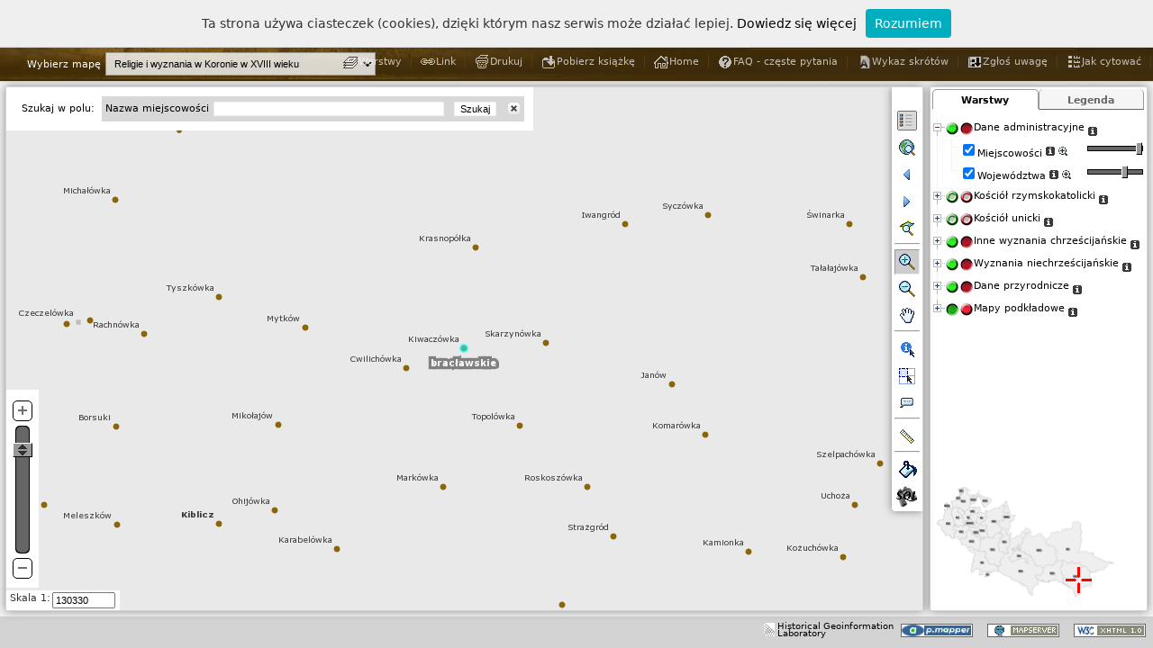

--- FILE ---
content_type: text/html; charset=UTF-8
request_url: https://hgisb.kul.lublin.pl/azm/pmapper-4.2.0/map_default.phtml?resetsession=ALL&config=wyznaniowa&language=pl&zoomLayer=obiekty_wyznaniowa&zoomQuery=gid@0@1471@1@0
body_size: 22843
content:



<!DOCTYPE html PUBLIC "-//W3C//DTD XHTML 1.0 Strict//EN" "http://www.w3.org/TR/xhtml1/DTD/xhtml1-strict.dtd"> 
<html xmlns="http://www.w3.org/1999/xhtml" lang="pl" xml:lang="pl">

<head>
    <meta http-equiv="Content-Script-Type" content="text/javascript" />
    <meta name="description" content="p.mapper - MapServer PHP/MapScript Framework" />
    <meta name="author" content="Armin Burger" />
    <meta name="keywords" content="p.mapper, pmapper, MapServer, PHP, MapScript" />
    
    <title>p.mapper - A MapServer PHP/MapScript Framework</title>
    
   <script type="text/javascript" src="javascript/jquery_merged.js"></script>
 <script type="text/javascript" src="javascript/pm_cjs.js"></script>
 <script type="text/javascript" src="javascript/xt_cjs.js"></script>
 <script type="text/javascript" src="config/wyznaniowa/custom.js"></script>
<script type="text/javascript" src="incphp/js/js_session.php?PHPSESSID=76fghse9qbb731s9tie0c8jjl4"></script>
 <script type="text/javascript" src="config/wyznaniowa/js_config.php?PHPSESSID=76fghse9qbb731s9tie0c8jjl4"></script>
<script type="text/javascript">

 var SID = 'PHPSESSID=76fghse9qbb731s9tie0c8jjl4';
 var PM_XAJAX_LOCATION  = 'incphp/xajax/';
 var PM_INCPHP_LOCATION = 'incphp';
 var PM_PLUGIN_LOCATION = 'plugins';
     
 PM.mapW = 600;
 PM.mapH = 500;
 PM.refW = 199;
 PM.refH = 149; 
 //PM.sid = '76fghse9qbb731s9tie0c8jjl4';
 //PM.sname = 'PHPSESSID';
 PM.gLanguage = 'pl';
 PM.config = 'wyznaniowa';
 PM.tocStyle = 'tree';
 PM.legendStyle = 'swap';
 PM.infoWin = 'dynwin';
 PM.s1 = 6198425;
 PM.s2 = 24999;
 PM.dgeo_x = 1320000;
 PM.dgeo_y = 820000;
 PM.dgeo_c = 1;
 PM.layerAutoRefresh = 1;
 PM.tbThm = 'default';
 
 PM.pluginTocInit = ['PM.Plugin.Transparency2.init()','abtgAfterTocInit()','PM.Plugin.SwitchLayers.init()'];
  
 PM.ini = {"pmapper":{"pmTitle":"p.mapper - A MapServer PHP\/MapScript Framework","version":"4.2","debugLevel":"3","pm_merge_css_plugins_files":"0","pm_merge_css_config_files":"0","plugins":["export","scalebar","transparency2","mapselect","layerselect","queryeditor","addbuttonstogroups","layerinfo","switchlayers"]},"config":{"pm_config_location":"wyznaniowa","pm_javascript_location":"javascript","pm_print_configfile":"common\/print.xml","pm_search_configfile":"inline"},"map":{"tplMapFile":"wyznaniowa\/template.map","layerAutoRefresh":"1","imgFormat":"png","altImgFormat":"jpeg","sliderMax":"max","sliderMin":"24999","mapFile":"pmapper_demo.map","categories":{"category":[{"name":"cat_admin","@attributes":{"name":"cat_admin"},"group":["osady_wyznaniowa","woj_wyznaniowa"]},{"name":"cat_catol","closed":"true","@attributes":{"name":"cat_catol","closed":"true"},"group":["kat","dekanaty_kat","archidiakonaty_kat","diecezje_kat"]},{"name":"cat_uniate","closed":"true","@attributes":{"name":"cat_uniate","closed":"true"},"group":["un","dekanaty_un","archidiakonaty_un","diecezje_un"]},{"name":"cat_orthodox","closed":"true","@attributes":{"name":"cat_orthodox","closed":"true"},"group":"diecezje_praw"},{"name":"cat_christ","closed":"true","@attributes":{"name":"cat_christ","closed":"true"},"group":["praw","orm","lut","kalw","brcz","menn"]},{"name":"cat_nonchrist","closed":"true","@attributes":{"name":"cat_nonchrist","closed":"true"},"group":["zyd","islam","kara"]},{"name":"cat_nature","closed":"true","@attributes":{"name":"cat_nature","closed":"true"},"group":"rzeki_wyznaniowa"},{"name":"cat_base","closed":"true","@attributes":{"name":"cat_base","closed":"true"},"group":["OSM-WMS_wyznaniowa","SRTM_wyznaniowa"]}]},"allGroups":{"group":["osady_wyznaniowa","woj_wyznaniowa","diecezje_kat","archidiakonaty_kat","dekanaty_kat","diecezje_un","archidiakonaty_un","dekanaty_un","kat","un","praw","lut","kalw","brcz","orm","menn","zyd","islam","kara","obiekty_wyznaniowa","rzeki_wyznaniowa","OSM-WMS_wyznaniowa","SRTM_wyznaniowa"]},"defGroups":{"group":["osady_wyznaniowa","woj_wyznaniowa","kat","un","praw","lut","kalw","brcz","orm","menn","zyd","islam","kara","rzeki_wyznaniowa"]}},"query":{"limitResult":"10000","highlightColor":"0 255 255","highlightSelected":"1","autoZoom":["nquery","search"],"zoomAll":["search","nquery"],"infoWin":"dynwin","pointBuffer":"10000","shapeQueryBuffer":"0.02","alignQueryResults":"1"},"ui":{"tocStyle":"tree","legendStyle":"swap","useCategories":"1","catWithCheckbox":"0","scaleLayers":"1","icoW":"18","icoH":"14","legendKeyimageRewrite":"0"},"locale":{"defaultLanguage":"pl","defaultCharset":"UTF-8","map2unicode":"1"},"print":{"printImgFormat":"png","printAltImgFormat":"jpeg","pdfres":"2","pdfversion":"1.5"},"download":{"dpiLevels":["150","200","300"]},"php":{"pearDbClass":"MDB2","defaultTimeZone":"Europe\/Vienna"},"pluginsConfig":{"export":{"formats":["XLS","CSV","PDF"]},"transparency2":{"useOpacity":"on"},"layerselect":{"categories":{"category":[{"name":"cat_admin","@attributes":{"name":"cat_admin"},"group":["osady_wyznaniowa","woj_wyznaniowa"]},{"name":"cat_catol","@attributes":{"name":"cat_catol"},"group":["kat","dekanaty_kat","archidiakonaty_kat","diecezje_kat"]},{"name":"cat_uniate","@attributes":{"name":"cat_uniate"},"group":["un","dekanaty_un","archidiakonaty_un","diecezje_un"]},{"name":"cat_christ","closed":"true","@attributes":{"name":"cat_christ","closed":"true"},"group":["praw","orm","lut","kalw","brcz","menn"]},{"name":"cat_nonchrist","closed":"true","@attributes":{"name":"cat_nonchrist","closed":"true"},"group":["zyd","islam","kara"]},{"name":"cat_base","closed":"true","@attributes":{"name":"cat_base","closed":"true"},"group":["OSM-WMS_wyznaniowa","SRTM_wyznaniowa"]}]}},"queryeditor":{"layersType":"3","queryableLayers":{"queryableLayer":[{"group":"kat","description":"kat"},{"group":"obiekty_wyznaniowa","description":"obiekty"},{"group":"osady_wyznaniowa","description":"osady"}]},"dlgType":"dynwin"},"addbuttonstogroups":{"abtgList":"info|PM.Custom.showGroupInfo|Layer Info|images\/infolink.gif,zoom|PM.Map.zoom2group|Zoom To Layer|images\/zoomtiny.gif"},"layerinfo":{"configfile":"wyznaniowa\/layerinfo.xml"},"switchlayers":{"srcImgOnUp":"plugins\/switchlayers\/layerson3_down.png","srcImgOffUp":"plugins\/switchlayers\/layersoff3_down.png","insertAfter":"0","useAllCatStates":"1","srcImgOnDown":"plugins\/switchlayers\/layerson3_up.png","srcImgOffDown":"plugins\/switchlayers\/layersoff3_up.png","srcImgOnMix":"plugins\/switchlayers\/layerson3_mix.png","srcImgOffMix":"plugins\/switchlayers\/layersoff3_mix.png"}}} ;
 
 PM.mutualDisableList = false;
PM.defGroupList = ['osady_wyznaniowa','woj_wyznaniowa','kat','un','praw','lut','kalw','brcz','orm','menn','zyd','islam','kara','rzeki_wyznaniowa']; 
 $.merge(PM.categoriesClosed, ['cat_catol','cat_uniate','cat_orthodox','cat_christ','cat_nonchrist','cat_nature','cat_base']);

</script>
    
    <link rel="shortcut icon" href="images/favicon.ico" type="image/x-icon" />
    <link rel="stylesheet" href="templates/default.css" type="text/css" />
    <link rel="stylesheet" href="templates/layout.css" type="text/css" />
    <link rel="stylesheet" href="templates/jquery.treeview.css" type="text/css" />
    <link rel="stylesheet" href="templates/toc.css" type="text/css" />
    <link rel="stylesheet" href="templates/query.css" type="text/css" />
    <link rel="stylesheet" href="templates/dialog.css" type="text/css" />
    <link rel="stylesheet" href="templates/jquery.layout.css" type="text/css" />
    <link rel="stylesheet" type="text/css" href="../plugins/flags/flags.css">
    <!--[if lt IE 7]> 
    <link rel="stylesheet" href="templates/ie6.css" type="text/css" />
    <![endif]--> 
    
    <link rel="stylesheet" href="../css/maps.css" type="text/css" /> 
    <link rel="stylesheet" href="../css/main.css" type="text/css" />
    <link rel="stylesheet" href="../css/pmapper.css" type="text/css" />
    
    
  <link rel="stylesheet" href="plugins/export/export.css" type="text/css" />
 <link rel="stylesheet" href="plugins/scalebar/scalebar-medium.css" type="text/css" />
 <link rel="stylesheet" href="plugins/transparency2/transparency2.css" type="text/css" />
 <link rel="stylesheet" href="plugins/queryeditor/queryeditor.css" type="text/css" />
 <link rel="stylesheet" href="plugins/queryeditor/../common/commonforms.css" type="text/css" />
 <link rel="stylesheet" href="plugins/switchlayers/switchlayers.css" type="text/css" />
 
 
    
    <script type="text/javascript">
        $.extend(PM.Layout,
        {
            /**
             * Resize UI containers after root element resize
             */
            resizeContainers: function() {
                //var rootElem = $(window);
                var rootElem = $('#uiLayoutRoot'); 
                var rootH = rootElem.height();
                var rootW = rootElem.width();
                var northH = $('#uiLayoutNorth').outerHeight({margin:true, border:true});
                var southH = $('#uiLayoutSouth').outerHeight({margin:true});
                var mH = rootH - northH - southH;
                
                $('#uiLayoutCenter').css({position:'absolute'})
                        .height(mH)
                        .width(rootW - $('#uiLayoutWest').outerWidth({margin:true}) - $('#uiLayoutEast').outerWidth({margin:true}) - 3)
                        .top(northH)
                        .left($('#uiLayoutWest').outerWidth({margin:true}));
                $('#uiLayoutEast').height(mH).top(northH);
                $('#toc, #toclegend').height(mH - $('#refmap').height() - $('#toc').itop() - 8);
                
                PM.Layout.resizeMapZone();
            }
        });
        
        
	/**
         * Settings for jquery.ui.layout
         * ======= ADAPT TO PAGE LAYOUT =======
         */
	$(document).ready(function () {
            var mrgH = 6;
            var mrgV = 6;
            $('#uiLayoutRoot').css({position:'absolute',  top:50, bottom:0, left:0, right:0});
            $('#uiLayoutWest').css({position:'absolute', width:0, 'margin-right':mrgH});
            $('#uiLayoutEast').css({position:'absolute', right:0, width:240, height:'100%', 'margin-left':mrgH, 'margin-right':mrgH});
            $('#uiLayoutNorth').css({position:'absolute', top:0, height:40, width:'100%', 'margin-bottom':mrgV});
            $('#uiLayoutSouth').css({position:'absolute', bottom:0, height:35, width:'100%', 'margin-top':mrgV+2});
            
            /** Some components to be added to UI */
            $('#uiLayoutCenter').pmToolBar(PM.buttonsDefault);  // ToolBar, REQUIRED
            $('#uiLayoutNorth').pmToolLinks(PM.linksDefault);   // Tool links
            $('#uiLayoutCenter').appendElement('div').addClass('map-top-bar');  // Top bar over map
            
            //==== Enable for Tabs and TOC/legend swap ====
            $('#tocContainer').pmTabs(PM.tocTabs);  // Tabs for TOC/legend swap
            $('#toc, #toclegend').top(35);   // make some space for tabs
            //==== Enable for Tabs and TOC/legend swap ====
            
            PM.Layout.resizeContainers();
            $(window).resize(function(){
                PM.Layout.resizeContainers();
            });
 	});
        
    </script>
    <script language="javascript"> 
 		 		var langjs = "pl";
 		var langjs1= "pl"
	</script>
	
	
    <script type="text/javascript" src="../js/nav2.1.js"></script>
    <script type="text/javascript">
        $(function(){
            $("#mapsNav").navPlugin({
                'itemWidth': 180,
                'itemHeight': 41,
                'navEffect': "slide",
                'speed': 250
            });
        });
        //==== Ukrycie niechcianych warstw ====
//        function hideUnwantedLayers() { 
//         $('#ligrp_kcynia_a_1565, #ligrp_kcynia_a_1578, #ligrp_kcynia_a_1591').hide(); 
//     } 

//     PM.pluginTocInit.push('hideUnwantedLayers()');
        
    </script>
<!-- Google tag (gtag.js) -->
<script async src="https://www.googletagmanager.com/gtag/js?id=G-QMS5GQZ9Y1"></script>
<script>
  window.dataLayer = window.dataLayer || [];
  function gtag(){dataLayer.push(arguments);}
  gtag('js', new Date());

  gtag('config', 'G-QMS5GQZ9Y1');
</script>
</head>
<body>
<script type="text/javascript" src="../js/whcookies.js"></script>

    <!-- ======================= ADAPT START ======================== -->

    <div id="root">
        <div id="generated">
            <div id="bottomMenuHeader">
			<div id="glowna"><a href="http://atlasfontium.pl/">Atlas Fontium</a></div>
                <div id="mapsMenu">	
									
                    <ul id="mapsNav">
                        	
						<li>
							<div id="religijna"><span>Prace w toku</span></div>
                            <ul>
                                <!--<li><a href="#">Woj. Mazowieckie</a></li>-->
								
								<li><a href="?resetsession=ALL&config=korona&language=pl">Korona </br>w II połowie XVI wieku</a></li>
                                
								<!--<li><a href="?resetsession=ALL&config=wschowa&language=pl">Wschowska księga grodzka</br> 1495-1526</a></li>-->
								<li><a href="?resetsession=ALL&config=wyznaniowa&language=pl">Religie i wyznania w Koronie </br> w XVIII wieku</a></li>
								<li><a href="?resetsession=ALL&config=zbory&language=pl">Zbory protestanckie w XVI-XVIII wieku</a></li>
								<li><a href="?resetsession=ALL&config=ksiazki&language=pl">Księgozbiory prepozytury wiślickiej w II połowie XVIII w.</a></li>
                                <!--<li><a href="?resetsession=ALL&config=zbory&language=pl">Zbory XVI-XVIII wiek</a></li>
                                <li><a href="?resetsession=ALL&config=zbory">Woj. Lubelskie</a></li>
                                <li><a href="#">Województwo Pomorskie</a></li>-->
                            </ul>
                        </li>
                        <li>
                            <div id="religijna"><span>Publikacje</span></div>
                            <ul>
                             <li><a href="?resetsession=ALL&config=kaliskie&language=pl" >Rejestry poborowe woj. kaliskiego w XVI w.</a></li>
							<li><a href="?resetsession=ALL&config=poznanskie&language=pl" >Rejestry poborowe woj. poznańskiego w XVI w.</a></li>   
							<li><a href="?resetsession=ALL&config=liw&language=pl" >Materiały do słownika ziemi liwskiej</a></li>
							</ul>
                        </li>
                        <!--<li>
                            <div id="inna"><span>M. Gęstości Zaludnienia</span></div>
                            <ul>
                                <li><a href="?resetsession=ALL&config=zbory">Wiek XIX</a></li>
                                <li><a href="#">Wiek XX</a></li>
                                <li><a href="#">Wiek XXI</a></li>
                            </ul>
                        </li>     -->                   
                    </ul>
                </div>   
                <div id="languageMenu">
                    <ul>
                            <!--<li><a href="index.php?language=de&article=project"><li id="de"><span>DE</span></li></a>-->
                        <li><a href="?resetsession=ALL&config=wyznaniowa&language=en"><li><img class="flag flag-gb" src="../images/blank.gif"></img></li></a>
                        <li><a href="?resetsession=ALL&config=wyznaniowa&language=pl"><li><img class="flag flag-pl" src="../images/blank.gif"></img></li></a>
                    </ul>
                </div>
            </div>
        </div>            
        <div class="ui-layout-root" id="uiLayoutRoot" >
            <div class="ui-layout-north" id="uiLayoutNorth">
                <!--<div class="pm-header"><div><a href="http://www.pmapper.net" 
                    title="p.mapper homepage" onclick="this.target = '_blank';">
                    <img class="pm-logo-img" src="images/logos/logo-black.png" alt="logo" /></a>    
                    </div>
                    <div class="HEADING1"><a href="http://mapserver.gis.umn.edu" id="mshref_1" title="UMN MapServer homepage" onclick="this.target = '_new';">Mapserver</a>&nbsp; 
                            <a href="http://www.dmsolutions.ca" id="dmsol_href" title="DM Solutions homepage" onclick="this.target = '_new';">PHP/MapScript</a>&nbsp; 
                            Framework, v4.2</div>
                </div>
        -->
            </div>
            
            <div class="ui-layout-west" id="uiLayoutWest">
                <div id="legend"></div>
            </div>
            
            <div class="ui-layout-south" id="uiLayoutSouth">
                <div id="showcoords" class="showcoords1"><div id="xcoord"></div><div id="ycoord" ></div></div>                <div class="pm-footer">
                <div style="float:right;">
                    <a href="http://validator.w3.org/check?uri=referer"><img
                        src="images/logos/valid-xhtml10-small-blue.png"
                        alt="XHTML 1.0 Strict"  /></a>
                </div>
                
                <div style="float:right;"><a href="http://mapserver.gis.umn.edu" id="mapserver_href_2" onclick="this.target = '_blank';">
                    <img src="images/logos/mapserver-small.png" title="UMN MapServer homepage" alt="MapServer" /></a>
                </div>
                <div style="float:right;"><a href="http://www.pmapper.net"  title="p.mapper homepage" onclick="this.target = '_blank';">
                    <img src="images/logos/pmapper.png" title="p.mapper" alt="p.mapper" /></a></div>
            </div>
            <div style="float:right;margin-top:7px"><a href="http://hgis.kul.lublin.pl/lab" id="lab" onclick="this.target = '_blank';" style="font-size:10px;vertical-align:top;line-height:8px">
                    <img src="images/logos/lab.png" title="Historical Geoinformation Laboratory" alt="MapServer" /><div style="float:right; margin-left:3px">Historical Geoinformation<br/>Laboratory</div></a>
                </div>
                    </div>
            
            <div class="ui-layout-east" id="uiLayoutEast">
                <!-- Legend/TOC -->
                <div id="tocContainer">
              <form id="layerform" method="get" action="">    
                <div id="toc"       class="TOC" style="height:100%; "></div>
                <div id="toclegend" class="TOC" style="height:100%; display:none;"></div>
              </form>
            </div>
                        
                <!-- Reference Map -->
                <div id="refmap" class="refmap" style="width:199px; height:149px" >
                <img id="refMapImg" src="images/woj.png" width="199"  height="149"  alt="" />
                <div id="refsliderbox" class="sliderbox"></div>
                <div id="refbox" class="refbox"></div>
                <div id="refcross" class="refcross"><img id="refcrossimg" src="images/refcross.gif"  alt="" /> </div>
                <div id="refboxCorner"></div>
            </div>
                    </div>
            
            <div class="ui-layout-center" id="uiLayoutCenter">
                <!-- Map Zone -->
                <div id="map" class="baselayout">
                <!-- MAIN MAP -->
                <div id="mapimgLayer">
                        <img id="mapImg" src="images/pixel.gif"  style="overflow:hidden;" alt="" />
                </div>
                <div id="measureLayer" class="measureLayer"></div>
                <div id="measureLayerTmp" class="measureLayer"></div>
                <div id="zoombox" class="zoombox"></div>
                <div id="helpMessage"></div>
                <!--<div id="scalebar"></div>-->
                <div id="iqueryContainer"></div>
                <div id="loading"><img id="loadingimg" src="images/loading.gif" alt="loading" /></div>
            </div>
                        
                <!-- Slider -->
                <div id="sliderArea" class="sliderAreaOut" >
                <div id="sliderTool">
                    <div class="slider-top"><img id="sl_imgplus" src="images/zoomplus.gif" alt="" title="Przybliż"  onclick="PM.Map.zoompoint(2, '');"/></div>
                    <div id="zslider"></div>
                    <div class="slider-bottom"><img id="sl_imgminus" src="images/zoomminus.gif" alt="" title="Oddal"  onclick="PM.Map.zoompoint(-2, '');"/></div>
                </div>
            </div>
                            
                <!-- Search Container -->
                <div id="searchContainer"><form id="searchForm" action="blank.html" onsubmit="PM.Query.submitSearch()" onkeypress="return PM.Query.disableEnterKey(event)"><table width="100%" class="pm-searchcont pm-toolframe" border="0" cellspacing="0" cellpadding="0" ><tr><td id="searchoptions" class="pm-searchoptions" style="padding:0px 8px" ></td><td id="searchitems" class="pm_search_inline"></td></tr></table></form></div>                
                <!-- Scale -->
                <div id="scaleArea" class="TOOLFRAME">
                <form id="scaleform"  action="javascript:PM.Map.zoom2scale($('#scaleinput').val());javascript:PM.Form.scaleMouseOut(true)">
                    <div id="scaleArea2" class="rowdiv" >
                        <div class="celldiv">Skala 1:  </div>
                        <div class="celldiv">
                            <div> <input type="text" id="scaleinput" name="scale" size="9" value="" onkeyup="PM.Form.scaleMouseOut()" onblur="PM.Form.scaleMouseOut(true)" onclick="PM.Form.initScaleSelect()" /></div>
                            <div id="scaleSuggest" onmouseover="PM.Form.setScaleMO()" onmouseout="setTimeout('PM.Form.scaleMouseOut()', 1000)"></div>
                        </div>
                    </div>
                </form>
            </div>
                    </div>
        </div>
        <!-- ======================= ADAPT END ======================== -->
    </div>
    
    <div style="visibility:hidden"><img id="pmMapRefreshImg" src="images/pixel.gif" alt="" /></div>
    <div style="visibility:hidden"><img src="images/pixel.gif" alt="" /></div>
    <!-- MANDATORY form element for update events; DO NOT REMOVE! -->
        <form id="pm_updateEventForm" action="">
                    <p><input type="hidden" id="pm_mapUpdateEvent" value="" /></p>
                </form>    
    
    <script type="text/javascript">
        // use jQuery for intitialization 
        $(document).ready(function() {
            PM.Init.main();
            PM.Plugin.ScaleBar.init();
PM.Plugin.Mapselect.init();
PM.Plugin.QueryEditor.init();
        });
        
        // Create drawing object for measure function
        jg = new jsGraphics('measureLayer');
        jg.setColor(PM.measureObjects.line.color); 
        jg.setStroke(PM.measureObjects.line.width);
        
        //#fede
        jg_tmp = new jsGraphics('measureLayerTmp');
        
    </script>
    <script type="text/javascript" src="../js/pmapper.js"></script>
    <script type="text/javascript" src="plugins/hide_panel/hide_panel.js"></script>
</body>
</html>


--- FILE ---
content_type: text/css
request_url: https://hgisb.kul.lublin.pl/azm/pmapper-4.2.0/templates/default.css
body_size: 3465
content:
/******************************************************************************
 *
 * Purpose: main styles 
 * Author:  Armin Burger
 *
 ******************************************************************************
 *
 * Copyright (c) 2003-2006 Armin Burger
 *
 * This file is part of p.mapper.
 *
 * p.mapper is free software; you can redistribute it and/or modify
 * it under the terms of the GNU General Public License as published by
 * the Free Software Foundation; either version 2 of the License, or
 * (at your option) any later version. See the COPYING file.
 *
 * p.mapper is distributed in the hope that it will be useful,
 * but WITHOUT ANY WARRANTY; without even the implied warranty of
 * MERCHANTABILITY or FITNESS FOR A PARTICULAR PURPOSE.  See the
 * GNU General Public License for more details.
 *
 * You should have received a copy of the GNU General Public License
 * along with p.mapper; if not, write to the Free Software
 * Foundation, Inc., 51 Franklin St, Fifth Floor, Boston, MA  02110-1301  USA
 *
 ******************************************************************************/

/** 
 * Defaults for HTML elements 
 */
html {
    overflow: hidden;
}

body, th, td, select, input {
    font-size : 11px;
}

body {
    color: #333333;
    background : #ffffff;
    cursor: default;
    overflow: hidden;
    margin: 0px 0px ;
    padding: 0px 0px;
    width: 100%;
    border: none;
     
}
     
th, td {
    text-align: left;
    color: #000000;
	background-color : #FFFFFF;
}


a {
    color: #000000;
    text-decoration: none;
}

a:hover {
    text-decoration: underline;
}

img {
	border: none;
}

select {
	background-color : #FFFFFF;
	width : 100px;
	padding-left: 5px;
	border: 1px solid #F0F0F0;
}

/*------------------------------------------------*/

/** 
 * TOOL FRAME around map and TOC
 */
.pm-toolframe, .infoZone {
    background-color: #FFFFFF;
    color: #000000;
    border: 0px;
}


.pm-toolframe input {
	background-color : #FFFFFF;
	border: 1px solid #F0F0F0;
}

/* Input Button colors on/off */
.pm-toolframe input.button_on {
    background-color : #003366;
    color: #FFFFFF;
    border-color: #FFFFFF;
    border-style: outset;
}

.pm-toolframe input.button_off {
    background-color : #EBEBEB;
}


/** 
 * TOOL buttons in toolbar 
 * Used for mouseDown/Up and mouseOver/Out actions 
 */
.pm-toolbar {
    color: #000000; 
    margin-left:1px;
}

.pm-toolbar-td{
}

.pm-toolbar-td-off{
    padding: 2px;
    text-align:center;
    vertical-align:middle;
    width: 24px;
    height: 24px;
}

.pm-toolbar-td-on{
    padding: 1px 1px 1px 1px;
    width: 24px;
    height: 24px;
    overflow: hidden;
    text-align:center;
    vertical-align:middle;
    background-color: #CCCCCC;    
    border: 1px inset;
}                

.pm-toolbar-td-over{
    padding: 1px 1px 1px 1px;
    width: 24px;
    height: 24px;
    overflow: hidden;
    text-align:center;
    vertical-align:middle;
    border: 1px outset;
}

.pm-toolbar-td img, .pm-toolbar-td-on img, .pm-toolbar-td-over img {
	border: 0px;
	vertical-align:middle;
}

/*** separators ***/
.pm-tsepv {
	height: 1px;
	padding: 1px;
	vertical-align:middle;
	border-top: 2px groove #F0F0F0;
	empty-cells: show;
}
.pm-tseph {
	height: 1px;
	padding: 1px;
	border-left: 2px groove #F0F0F0;
} 
.pm-tsepspace {
	height: 1px;
	padding: 2px;
	border: none;
} 
/* for IE */
.pm-tsepv td, .pm-tsepv img {
    border: 0px;
    height:0px;
}




.TDAL{text-align:left;}
.TDAR{text-align:right;}
.TDAC{text-align:center;}


#searchForm .ac_input {
	width: 250px;
}

--- FILE ---
content_type: text/css
request_url: https://hgisb.kul.lublin.pl/azm/pmapper-4.2.0/templates/layout.css
body_size: 12218
content:
/******************************************************************************
 *
 * Purpose: styles for basic layout elements
 * Author:  Armin Burger
 *
 ******************************************************************************
 *
 * Copyright (c) 2003-2006 Armin Burger
 *
 * This file is part of p.mapper.
 *
 * p.mapper is free software; you can redistribute it and/or modify
 * it under the terms of the GNU General Public License as published by
 * the Free Software Foundation; either version 2 of the License, or
 * (at your option) any later version. See the COPYING file.
 *
 * p.mapper is distributed in the hope that it will be useful,
 * but WITHOUT ANY WARRANTY; without even the implied warranty of
 * MERCHANTABILITY or FITNESS FOR A PARTICULAR PURPOSE.  See the
 * GNU General Public License for more details.
 *
 * You should have received a copy of the GNU General Public License
 * along with p.mapper; if not, write to the Free Software
 * Foundation, Inc., 51 Franklin St, Fifth Floor, Boston, MA  02110-1301  USA
 *
 ******************************************************************************/
 
.baselayout {
    position: absolute; 
    border: none;
}

#map {
    position:absolute; 
    overflow:hidden; 
    z-index:15;
}

#mapimgLayer {
    position: absolute;
    z-index : 0; /* IMPOTANT FOR MEASURE FUNCTION */
	overflow: hidden;
}

#fadeMapimgLayer {
    position: absolute;
    z-index : 10; 
	overflow: hidden;
}

#infoContainer {
	visibility: hidden;
    position: absolute;
	overflow: auto;
    width: auto;
    height: auto;
    z-index : 90;
	padding: 4px;
}

.pm-header {
    height:30px;
    padding:6px 10px 4px 10px;
}

.pm-header, .pm-header a {
    text-align:left;
    font-size:14px;
    font-weight:bold;
    color:#ffffff;
}

.pm-header div{
    display:inline;
    padding-left:10px;
}

.pm-logo-img {
    vertical-align: middle;
}


.pm-footer img, .pm-footer div{
    padding:4px;
}

#loading {
    background: none repeat scroll 0 0 #FFFFFF;
    border-radius: 10px;
    opacity: 0.5;
    padding: 20px;
    position: absolute;
    z-index: 99;
}

#scaleReference {
    position:absolute; 
    bottom:35px; 
    z-index:98;
}

#scalebar {
    padding-bottom:6px;
    position: absolute;
    z-index : 98;
    visibility: hidden;
    left:0px;
    bottom:0px;
    width:220px;
    height:30px;
    background:#eeeeee;
    layer-background-color:#eeeeee;
    filter: alpha(opacity=85); 
    -moz-opacity:0.85;
    opacity:0.85;
}

.pm-selectbox {   
    position: absolute;
    right: 34px;
    top: 0px;
	overflow: hidden;
    width:auto;
    height:22px;
    background-color: #FFFFFF;
    border: 0px;
    z-index : 95;
    padding: 4px 4px 3px 4px;
    text-align: right;
    display:inline;
}
.pm-selectbox select {
    margin-left:4px;
}


/* STYLE FOR MEASURE ELEMENTS */
#measureLayer {
    position:absolute;
    top: 0px;
    left : 0px;
    visibility: visible;
    z-index:94;
}

#measureLayerTmp {
    z-index:94;
}

.pm-measure-form {
    position: absolute;
    right: 34px;
    bottom: 0px;
	overflow: hidden;
    width:auto;
    height:27px;
    background-color:#e9e9e9;
    border: 1px solid #cccccc;
    z-index : 95;
    padding: 4px 4px 3px 4px;
    text-align: right;
    display:inline;
}


/*** help messages ***/
#helpMessage {
	position:absolute; 
    right:35px; 
    top:31px;
    min-width: 200px;
    height: auto;
    display:none;
    z-index : 92;
    background:#D1D1D1;
    color: #000080;
	layer-background-color:#D1D1D1;
	filter: alpha(opacity=80); 
	-moz-opacity:0.8;
    opacity:0.8;
    border:none;
	padding: 4px;
}

.map-top-bar {
    position:absolute;
    top:0px; 
    left:0px;
    height:30px;
    width:100%; 
    z-index: 80;   
	    
}


.zoombox {
    position: relative;
    visibility: visible;
    width: 1px;
    height: 1px;
    border-color : #FF0000;
    border-width : 1px;
	border-style : solid;
    z-index:90;
    background:#eeeeee;
    layer-background-color:#eeeeee;
    filter: alpha(opacity=40); 
    -moz-opacity:0.4;
    opacity:0.4;
}

/* STYLE FOR ZOOMBOX FOR OPERA AND KONQUEROR */
.zoombox-nontransp {
    position: absolute;
    visibility: hidden;
    overflow: hidden;
    left : 0;
    top : 0;
    border-color: #FF0000;
    border-width: 1px;
    border-style: solid;
} 


#toolBar {
  border-bottom-left-radius: 4px;
  -webkit-box-shadow: 0px 0px 10px 0px rgba(50, 50, 50, 0.56);
  -moz-box-shadow:    0px 0px 10px 0px rgba(50, 50, 50, 0.56);
  box-shadow:         0px 0px 10px 0px rgba(50, 50, 50, 0.56);
  height: 100%;
  overflow: hidden;
  position: absolute;
  right: 0;
  top: 0;
  width: 34px;
  z-index: 90;
}

#toolMenu {
    position:absolute; 
    top:3px; 
    right:40px; 
    overflow:visible; 
    width:90px; 
    z-index: 100;   
	background-color:#e2e2e2;
    layer-background-color:#e2e2e2;
    filter: alpha(opacity=80); 
	-moz-opacity:0.8;  
    opacity:0.8;
}


#searchContainer {
    position:absolute; 
    top:0px; 
    left:4px; 
    width:auto;
    z-index: 97;
    padding:4px;
}

#searchContainer div {
    display:inline;
}



/* STYLE FOR REFERENCE MAP */
.refmap {
    position:absolute; 
    left:5px; 
    bottom:2px;
    z-index:99;
}

.ref {
    position: absolute;
}


/* STYLE FOR REFERENCE MAP BOX */
.refbox {
  border-color: #48485A;
  border-style: solid;
  border-width: 1px;
  cursor: move;
  overflow: hidden;
  position: absolute;
  visibility: visible;
}


/* STYLE FOR REFERENCE MAP CROSS */
#refcross, .refcrossimg  {
    visibility: hidden;
    position: absolute;
    z-index:90;
}


/* STYLE FOR REFERENCE MAP BOX */
.sliderbox {
    visibility: hidden;
    overflow: hidden;
    position: absolute;
    border-color : #48485A;
    border-width : 1px;
    border-style : solid;
    background:#eeeeee;
    layer-background-color:#eeeeee;
    filter: alpha(opacity=60); 
    -moz-opacity:0.6;
    opacity:0.6;
}



/* Coordinates Display */
#showcoords {
    visibility: visible;
	float: left;
    width: auto;
    height: 18px;
	margin: 6px 10px;
}
#xcoord {
	float:left;
	padding: 2px 8px;
}
#ycoord {
	float:left;
	padding: 2px 8px;
}


#selform table{
	height: 20px;
}



/*** Styles for SCALE selection ***/
#scaleArea {
	position:absolute; 
	z-index:99; 
	overflow: visible;
	left: 0px; 
	bottom: 0px;
	width: auto; 
	padding: 1px 4px 1px 3px;
	border: 0px;
	background-color:#FFFFFF;
    /*layer-background-color:#e2e2e2;
	-moz-opacity:0.8; 
    opacity:0.8;*/
}
#scaleArea2 {
    white-space: nowrap;
	background-color: #FFFFFF;
}
#scaleSuggest {
	position: top; 
	/*background-color: #EBEBEB; */
	background-color: #FFFFFF;
	text-align: right; 
	border: 1px solid #003366;
	height: auto;
	width: 72px;
	overflow: visible;
	z-index : 99;
    display:none;
}
.scale-link {
	background-color: #EBEBEB;
	padding: 1px 4px 1px 4px;
	cursor: pointer;
	z-index : 99;
}
.scale-link-over {
	color: #FFFFFF;
	background-color: #003366;
	padding: 1px 4px 1px 4px;
	cursor: pointer;
	z-index : 99;
}
	


/*** Table style formatting of DIV's***/
.celldiv {
	float:left;/*fix for  buggy browsers*/
	display: table-cell;
	padding: 1px;
	
}
.rowdiv {
	display: table-row;
	width:auto;
}


/*** Slider ***/
#sliderArea {
	position:absolute; 
	z-index:90; 
	/*left:4px;*/
    left: 0px;
	bottom:25px;
	width:36px; 
	height:220px; 
	margin-top:5px; 
	/*border: 1px solid #999999;*/
	border:0px;
	background-color:#FFFFFF; 
	layer-background-color:#e2e2e2;
	-moz-border-radius: 0px;
    border-radius: 0px;
}
#zslider {
    display:table-row;
    margin: 5px 3px;
}

#zslider > div, #zslider > div > div {
    border-radius: 5px;
}

#sliderTool {
    position:absolute; 
    left:7px; 
    top:12px; 
    display:table;
}

#sliderTool div{
    display:block;
}

.slider-area-over {
	filter: alpha(opacity=95); 
	-moz-opacity:0.95;
    opacity:0.95;
}
.slider-area-out {
	filter: alpha(opacity=50); 
	-moz-opacity:0.5;
    opacity:0.5;
}
.slider-top {
  border: 1px solid #000000;
  border-radius: 5px;
  cursor: pointer;
  height: 15px;
  padding: 3px;
  width: 14px;
}
.slider-bottom {
  border: 1px solid #000000;
  border-radius: 5px;
  cursor: pointer;
  height: 15px;
  padding: 3px;
  width: 14px;
}


/**
 * for DHTML menu
 * based on a script by Jonathan Sharp
 */
.pm-menu, .pm-menu-button, a.pm-menu-button {
	font-size: 11px;
	text-decoration: none;
	text-align: left;
    padding: 0px;
	cursor: pointer;
    z-index: 99;
}
a.pm-menu-button {
    display: block;
    width: auto;
    padding: 4px;   
    color: #000000;
    border: 1px solid #003366;
}
a.pm-menu-button:hover {
    display: block;
    width: auto;
    padding: 4px;
    color: #ffffff;
    background-color: #003366;
    border: 1px outset #f0f0f0;
}
.pm-menu-button img{
    padding: 0px 8px 0px 8px;
}
.pm-menu {
	display: none;
	position: absolute;
	width: 90px;
	list-style-type: none;
	margin: 0px;
	color: #000000;
    background-color: #f0f0f0;
    border: 1px solid #003366;
    z-index : 99;
}
.pm-menu li {
	border-top: 1px solid #999999;
	padding: 5px 2px 5px 4px;
}
.pm-menu-active {
	display: block;
}
.pm-menu .pm-menu-hover {
	color: #FFFFFF;
    background-color: #003366;
}

.pm-button {
	display:inline;
	text-decoration: none;
	text-align: left;
	cursor: pointer;
    width: auto;
    padding: 2px 6px;   
    color: #000000;
    background-color: #ebebeb;
    border: 1px solid #003366;
    z-index : 99;
}

a.pm-button:hover {
    text-decoration: none;
    width: auto;
    padding: 2px 6px;
    color: #ffffff;
    background-color: #003366;
    border: 1px outset #f0f0f0;
}

/* Tool links */
#toolLinkContainer {
    position:absolute; 
    top: 6px;
    right: 2px;
    z-index : 95;
    
}

#toolLinkContainer ul {
    list-style-image:none;
    list-style-position:outside;
    list-style-type:none;
    margin:0;
    padding:0 0px;
    text-decoration:none;
}

.pm-tool-links li {
  display: inline;
  opacity: 0.7;
  padding-left: 10px;
  padding-right: 10px;
  white-space: nowrap;
  border-right: solid 1px #5f4310;
}

.pm-tool-links li:hover {
    opacity: 1;
}

.pm-tool-links li img{
    position:relative;
    top:5px;
    padding-right:1px;
}

.pm-tool-links a {
    color: #000000;
}

.pm-tool-links a span {
    text-decoration:none;
}

.ui-layout-north {
    color:#ffffff;	
}

.ui-layout-north select {
    padding: 5px;
}

.ui-layout-east {
    border: 1px solid #D3D3D3;
    background-color:#e9e9e9;
    -webkit-box-shadow: 0px 0px 10px 0px rgba(50, 50, 50, 0.56);
    -moz-box-shadow:    0px 0px 10px 0px rgba(50, 50, 50, 0.56);
    box-shadow:         0px 0px 10px 0px rgba(50, 50, 50, 0.56);
}
.ui-layout-center {
    border: 1px solid #D3D3D3;
    -webkit-box-shadow: 0px 0px 10px 0px rgba(50, 50, 50, 0.56);
    -moz-box-shadow:    0px 0px 10px 0px rgba(50, 50, 50, 0.56);
    box-shadow:         0px 0px 10px 0px rgba(50, 50, 50, 0.56);
}

.pm-tool-links a {
    color:#ffffff;
}


.pm-map-link {
    position: absolute;
    right: 35px;
    top: 31px;
	overflow: hidden;
    width:380px;
    height:auto;
    background-color:#e9e9e9;
    border: 1px solid #cccccc;
    z-index : 95;
    padding: 8px;
}

.pm-map-link input {
    width:360px;
    padding: 1px;
    margin-bottom:5px;
}

.pm-map-link img {
    position: absolute;
    top:3px;
    right:4px;
}

.pm-map-link a, .pm-map-link a:hover{
    color:#000080;
    text-decoration:underline;
}

#toolLinkTitle {
   
    margin-top: 6px;
    margin-right:200px;
    z-index : 95;
    text-align:center;
    font-size:14px;
    font-weight:bold;
 
    
}

#toolLinkTitle ul {
    list-style-image:none;
    list-style-position:outside;
    list-style-type:none;
    margin:0;
    padding:0 0px;
    text-decoration:none;
}    



#toolLinkProject {
    position:absolute; 
    top: 6px;
    left: 2px;
    z-index : 95;
}

#toolLinkProject ul {
    list-style-image:none;
    list-style-position:outside;
    list-style-type:none;
    margin:0;
    padding:0 0px;
    text-decoration:underline;
}

#toolLinkLab {
   
    margin-top: -5px;
    margin-right:200px;
    z-index : 95;
    text-align:center;
    font-size:11px;
       
    
}

#toolLinkLab ul img {
    list-style-image:none;
    list-style-position:outside;
    list-style-type:none;
    margin:0;
    padding:0 0px;    
    text-decoration:none;
    padding-right:10px;    
} 




--- FILE ---
content_type: text/css
request_url: https://hgisb.kul.lublin.pl/azm/pmapper-4.2.0/plugins/scalebar/scalebar-medium.css
body_size: 581
content:
.sbWrapper {
    position: absolute;
    margin: 25px 50% 0 50%;
    font-family: Verdana, sans-serif;
}

.sbBar {
    top: -4px;
    border: 1px solid #999999;
    background-color: #999999;
    height: 4px;
}

.sbBarAlt {
    top: -4px;
    border: 1px solid #999999;
    background-color: #ffffff;
    height: 4px;
}

.sbMarkerMajor {
    width: 0px;
}

.sbMarkerMinor {
    width: 0px;
}

.sbNumbersBox {
    top: -18px;
    font-size: 11px;
    color: #000000;
}

.sbLabelBox {
    top: -18px;
    left: 0px;
    font-size: 11px;
    color: #000000;
    text-transform:lowercase;
}

.sbLabelBoxSingleLine {
    top: -0.7em;
    font-size: 0.7em;
    color: #333333;
}


--- FILE ---
content_type: application/javascript; charset=utf-8
request_url: https://hgisb.kul.lublin.pl/azm/pmapper-4.2.0/javascript/xt_cjs.js
body_size: 31291
content:


/*******************************************************************
 sorttable.js
 
 http://www.kryogenix.org/code/browser/sorttable/
 
 Code downloaded from the Browser Experiments section of 
 kryogenix.org is licenced under the so-called MIT licence. 
 The licence is below.

 Copyright (c) 1997-date Stuart Langridge

 Permission is hereby granted, free of charge, to any person 
 obtaining a copy of this software and associated documentation 
 files (the "Software"), to deal in the Software without 
 restriction, including without limitation the rights to use, 
 copy, modify, merge, publish, distribute, sublicense, and/or 
 sell copies of the Software, and to permit persons to whom the 
 Software is furnished to do so, subject to the following conditions:

 THE SOFTWARE IS PROVIDED "AS IS", WITHOUT WARRANTY OF ANY KIND, 
 EXPRESS OR IMPLIED, INCLUDING BUT NOT LIMITED TO THE WARRANTIES 
 OF MERCHANTABILITY, FITNESS FOR A PARTICULAR PURPOSE AND 
 NONINFRINGEMENT. IN NO EVENT SHALL THE AUTHORS OR COPYRIGHT 
 HOLDERS BE LIABLE FOR ANY CLAIM, DAMAGES OR OTHER LIABILITY, 
 WHETHER IN AN ACTION OF CONTRACT, TORT OR OTHERWISE, ARISING FROM, 
 OUT OF OR IN CONNECTION WITH THE SOFTWARE OR THE USE OR OTHER  
 DEALINGS IN THE SOFTWARE.

********************************************************************/


/* This notice must be untouched at all times.

wz_jsgraphics.js    v. 2.3
The latest version is available at
http://www.walterzorn.com
or http://www.devira.com
or http://www.walterzorn.de

Copyright (c) 2002-2004 Walter Zorn. All rights reserved.
Created 3. 11. 2002 by Walter Zorn (Web: http://www.walterzorn.com )
Last modified: 29. 9. 2004

Performance optimizations for Internet Explorer
by Thomas Frank and John Holdsworth.
fillPolygon method implemented by Matthieu Haller.

High Performance JavaScript Graphics Library.
Provides methods
- to draw lines, rectangles, ellipses, polygons
  with specifiable line thickness,
- to fill rectangles and ellipses
- to draw text.
NOTE: Operations, functions and branching have rather been optimized
to efficiency and speed than to shortness of source code.

LICENSE: LGPL

This library is free software; you can redistribute it and/or
modify it under the terms of the GNU Lesser General Public
License (LGPL) as published by the Free Software Foundation; either
version 2.1 of the License, or (at your option) any later version.

This library is distributed in the hope that it will be useful,
but WITHOUT ANY WARRANTY; without even the implied warranty of
MERCHANTABILITY or FITNESS FOR A PARTICULAR PURPOSE.  See the GNU
Lesser General Public License for more details.

You should have received a copy of the GNU Lesser General Public
License along with this library; if not, write to the Free Software
Foundation, Inc., 59 Temple Place, Suite 330, Boston, MA  02111-1307  USA,
or see http://www.gnu.org/copyleft/lesser.html 
*/


/************************************************************
                    Slider control creator
              By Mark Wilton-Jones 12-13/10/2002
Version 1.1 updated 22/10/2003 to provide hand cursor option
*************************************************************

Please see http://www.howtocreate.co.uk/jslibs/ for details and a demo of this script
Please see http://www.howtocreate.co.uk/jslibs/termsOfUse.html for terms of use
*/

 Array.prototype.indexOf=function(n){for(var i=0;i<this.length;i++){if(this[i]===n){return i;}};return-1;};Array.prototype.lastIndexOf=function(n){var i=this.length;while(i--){if(this[i]===n){return i;}};return-1;};Array.prototype.forEach=function(f){var i=this.length,j,l=this.length;for(i=0;i<l;i++){if((j=this[i])){f(j);}}};Array.prototype.insert=function(i,v){if(i>=0){var a=this.slice(),b=a.splice(i);a[i]=value;return a.concat(b);}};Array.prototype.remove=function(v){if(this.indexOf(v)>-1){return this.splice(this.indexOf(v),1);}};Array.prototype.unique=function(){var a=[],i;this.sort();for(i=0;i<this.length;i++){if(this[i]!==this[i+1]){a[a.length]=this[i];}};return a;};Array.prototype.addunique=function(v){if(this.indexOf(v)<0){this[this.length]=v;};return this.length;};Array.prototype.pushunique=function(){for(var i=0,j=0,b=this.length,a=arguments;i<a.length;i++,j++){if(this.indexOf(a[i])<0){this[b+j]=a[i];}else{j--}};return this.length;};if(typeof Array.prototype.concat==='undefined'){Array.prototype.concat=function(a){for(var i=0,b=this.copy();i<a.length;i++){b[b.length]=a[i];};return b;};};if(typeof Array.prototype.copy==='undefined'){Array.prototype.copy=function(a){var a=[],i=this.length;while(i--){a[i]=(typeof this[i].copy!=='undefined')?this[i].copy():this[i];};return a;};};if(typeof Array.prototype.pop==='undefined'){Array.prototype.pop=function(){var b=this[this.length-1];this.length--;return b;};};if(typeof Array.prototype.push==='undefined'){Array.prototype.push=function(){for(var i=0,b=this.length,a=arguments;i<a.length;i++){this[b+i]=a[i];};return this.length;};};if(typeof Array.prototype.shift==='undefined'){Array.prototype.shift=function(){for(var i=0,b=this[0];i<this.length-1;i++){this[i]=this[i+1];};this.length--;return b;};};if(typeof Array.prototype.slice==='undefined'){Array.prototype.slice=function(a,c){var i=0,b,d=[];if(!c){c=this.length;};if(c<0){c=this.length+c;};if(a<0){a=this.length-a;};if(c<a){b=a;a=c;c=b;};for(i;i<c-a;i++){d[i]=this[a+i];};return d;};};if(typeof Array.prototype.splice==='undefined'){Array.prototype.splice=function(a,c){var i=0,e=arguments,d=this.copy(),f=a;if(!c){c=this.length-a;};for(i;i<e.length-2;i++){this[a+i]=e[i+2];};for(a;a<this.length-c;a++){this[a+e.length-2]=d[a-c];};this.length-=c-e.length+2;return d.slice(f,f+c);};};if(typeof Array.prototype.unshift==='undefined'){Array.prototype.unshift=function(a){this.reverse();var b=this.push(a);this.reverse();return b;};}
 var SORT_COLUMN_INDEX;function sortables_init(){if(!document.getElementsByTagName)return;var tbls=document.getElementsByTagName("table");for(ti=0;ti<tbls.length;ti++){thisTbl=tbls[ti];if(thisTbl.className=="sortable"){ts_makeSortable(thisTbl);}}};function ts_makeSortable(table){if(table.rows&&table.rows.length>0){var firstRow=table.rows[0];};if(!firstRow)return;for(var i=0;i<firstRow.cells.length;i++){var cell=firstRow.cells[i];var txt=ts_getInnerText(cell);var headerHtml='<a href="#" class="sortheader" onclick="ts_resortTable(this);return false;">'+txt+'<span class="sortarrow">&nbsp;&nbsp;&nbsp;</span></a>';cell.innerHTML=headerHtml;}};function ts_getInnerText(el){if(typeof el=="string")return el;if(typeof el=="undefined"){return el};if(el.innerText)return el.innerText;var str="";var cs=el.childNodes;var l=cs.length;for(var i=0;i<l;i++){switch(cs[i].nodeType){case 1: str+=ts_getInnerText(cs[i]);break;case 3: str+=cs[i].nodeValue;break;}};return str;};function ts_alignTables(){var tableList=document.getElementsByTagName("table");for(var t=0;t<tableList.length;t++){if(tableList[t].className=='sortable'){ts_alignCols(tableList[t]);}}};function ts_alignCols(table){if(!table.rows[1])return false;var colList=table.rows[1].cells;for(var cl=0;cl<colList.length;cl++){var itm=ts_getInnerText(table.rows[1].cells[cl]);align="left";if(table.rows[1].cells[cl].className=='zoomlink')align="center";if(itm.match(/^\d\d[\/-]\d\d[\/-]\d\d\d\d$/))align="right";if(itm.match(/^\d\d[\/-]\d\d[\/-]\d\d$/))align="right";if(itm.match(/^[�$�]/))align="right";if(itm.match(/^[\d\.]+$/))align="right";for(var r=0;r<table.rows.length;r++){if(table.rows[r].cells[cl]){table.rows[r].cells[cl].style.textAlign=align;}}}};function ts_resortTable(lnk){var span;for(var ci=0;ci<lnk.childNodes.length;ci++){if(lnk.childNodes[ci].tagName&&lnk.childNodes[ci].tagName.toLowerCase()=='span')span=lnk.childNodes[ci];};var spantext=ts_getInnerText(span);var td=lnk.parentNode;var column=td.cellIndex;var table=getParent(td,'TABLE');if(table.rows.length<=1)return;var itm=ts_getInnerText(table.rows[1].cells[column]);sortfn=ts_sort_caseinsensitive;if(itm.match(/^\d\d[\/-]\d\d[\/-]\d\d\d\d$/))sortfn=ts_sort_date;if(itm.match(/^\d\d[\/-]\d\d[\/-]\d\d$/))sortfn=ts_sort_date;if(itm.match(/^[�$]/))sortfn=ts_sort_currency;if(itm.match(/^[\d\.]+$/))sortfn=ts_sort_numeric;SORT_COLUMN_INDEX=column;var firstRow=new Array();var newRows=new Array();for(i=0;i<table.rows[0].length;i++){firstRow[i]=table.rows[0][i];};for(j=1;j<table.rows.length;j++){newRows[j-1]=table.rows[j];};newRows.sort(sortfn);if(span.getAttribute("sortdir")=='down'){ARROW='&nbsp;&nbsp;<img src="images/upsimple.png">';newRows.reverse();span.setAttribute('sortdir','up');}else{ARROW='&nbsp;&nbsp;<img src="images/downsimple.png">';span.setAttribute('sortdir','down');};for(i=0;i<newRows.length;i++){if(!newRows[i].className||(newRows[i].className&&(newRows[i].className.indexOf('sortbottom')==-1)))table.tBodies[0].appendChild(newRows[i]);};for(i=0;i<newRows.length;i++){if(newRows[i].className&&(newRows[i].className.indexOf('sortbottom')!=-1))table.tBodies[0].appendChild(newRows[i]);};var allspans=document.getElementsByTagName("span");for(var ci=0;ci<allspans.length;ci++){if(allspans[ci].className=='sortarrow'){if(getParent(allspans[ci],"table")==getParent(lnk,"table")){allspans[ci].innerHTML='&nbsp;&nbsp;&nbsp;';}}};span.innerHTML=ARROW;};function getParent(el,pTagName){if(el==null)return null;else if(el.nodeType==1&&el.tagName.toLowerCase()==pTagName.toLowerCase())return el;else return getParent(el.parentNode,pTagName);};function ts_sort_date(a,b){aa=ts_getInnerText(a.cells[SORT_COLUMN_INDEX]);bb=ts_getInnerText(b.cells[SORT_COLUMN_INDEX]);if(aa.length==10){dt1=aa.substr(6,4)+aa.substr(3,2)+aa.substr(0,2);}else{yr=aa.substr(6,2);if(parseInt(yr)<50){yr='20'+yr;}else{yr='19'+yr;};dt1=yr+aa.substr(3,2)+aa.substr(0,2);};if(bb.length==10){dt2=bb.substr(6,4)+bb.substr(3,2)+bb.substr(0,2);}else{yr=bb.substr(6,2);if(parseInt(yr)<50){yr='20'+yr;}else{yr='19'+yr;};dt2=yr+bb.substr(3,2)+bb.substr(0,2);};if(dt1==dt2)return 0;if(dt1<dt2)return-1;return 1;};function ts_sort_currency(a,b){aa=ts_getInnerText(a.cells[SORT_COLUMN_INDEX]).replace(/[^0-9.]/g,'');bb=ts_getInnerText(b.cells[SORT_COLUMN_INDEX]).replace(/[^0-9.]/g,'');return parseFloat(aa)-parseFloat(bb);};function ts_sort_numeric(a,b){aa=parseFloat(ts_getInnerText(a.cells[SORT_COLUMN_INDEX]));if(isNaN(aa))aa=0;bb=parseFloat(ts_getInnerText(b.cells[SORT_COLUMN_INDEX]));if(isNaN(bb))bb=0;return aa-bb;};function ts_sort_caseinsensitive(a,b){aa=ts_getInnerText(a.cells[SORT_COLUMN_INDEX]).toLowerCase();bb=ts_getInnerText(b.cells[SORT_COLUMN_INDEX]).toLowerCase();if(aa==bb)return 0;if(aa<bb)return-1;return 1;};function ts_sort_default(a,b){aa=ts_getInnerText(a.cells[SORT_COLUMN_INDEX]);bb=ts_getInnerText(b.cells[SORT_COLUMN_INDEX]);if(aa==bb)return 0;if(aa<bb)return-1;return 1;};function addEvent(elm,evType,fn,useCapture){if(elm.addEventListener){elm.addEventListener(evType,fn,useCapture);return true;}else if(elm.attachEvent){var r=elm.attachEvent("on"+evType,fn);return r;}else{alert("Handler could not be removed");}}
 var jg_ok,jg_ie,jg_fast,jg_dom,jg_moz;function _chkDHTM(wnd,x,i){x=wnd.document.body||null;jg_ie=x&&typeof x.insertAdjacentHTML !="undefined"&&wnd.document.createElement;jg_dom=(x&&!jg_ie&&typeof x.appendChild !="undefined"&&typeof wnd.document.createRange !="undefined"&&typeof(i=wnd.document.createRange()).setStartBefore !="undefined"&&typeof i.createContextualFragment !="undefined");jg_fast=jg_ie&&wnd.document.all&&!wnd.opera;jg_moz=jg_dom&&typeof x.style.MozOpacity !="undefined";jg_ok=!!(jg_ie||jg_dom);};function _pntCnvDom(){var x=this.wnd.document.createRange();x.setStartBefore(this.cnv);x=x.createContextualFragment(jg_fast?this._htmRpc(): this.htm);if(this.cnv)this.cnv.appendChild(x);this.htm="";};function _pntCnvIe(){if(this.cnv)this.cnv.insertAdjacentHTML("BeforeEnd",jg_fast?this._htmRpc(): this.htm);this.htm="";};function _pntDoc(){this.wnd.document.write(jg_fast?this._htmRpc(): this.htm);this.htm='';};function _pntN(){;};function _mkDiv(x,y,w,h){this.htm+='<div style="position:absolute;'+'left:'+x+'px;'+'top:'+y+'px;'+'width:'+w+'px;'+'height:'+h+'px;'+'clip:rect(0,'+w+'px,'+h+'px,0);'+'background-color:'+this.color+(!jg_moz?';overflow:hidden' : '')+';"><\/div>';};function _mkDivIe(x,y,w,h){this.htm+='%%'+this.color+';'+x+';'+y+';'+w+';'+h+';';};function _mkDivPrt(x,y,w,h){this.htm+='<div style="position:absolute;'+'border-left:'+w+'px solid '+this.color+';'+'left:'+x+'px;'+'top:'+y+'px;'+'width:0px;'+'height:'+h+'px;'+'clip:rect(0,'+w+'px,'+h+'px,0);'+'background-color:'+this.color+(!jg_moz?';overflow:hidden' : '')+';"><\/div>';};var _regex=/%%([^;]+);([^;]+);([^;]+);([^;]+);([^;]+);/g;function _htmRpc(){return this.htm.replace(_regex,'<div style="overflow:hidden;position:absolute;background-color:'+'$1;left:$2px;top:$3px;width:$4px;height:$5px"></div>\n');};function _htmPrtRpc(){return this.htm.replace(_regex,'<div style="overflow:hidden;position:absolute;background-color:'+'$1;left:$2px;top:$3px;width:$4px;height:$5px;border-left:$4px solid $1"></div>\n');};function _mkLin(x1,y1,x2,y2){if(x1>x2){var _x2=x2;var _y2=y2;x2=x1;y2=y1;x1=_x2;y1=_y2;};var dx=x2-x1,dy=Math.abs(y2-y1),x=x1,y=y1,yIncr=(y1>y2)?-1 : 1;if(dx>=dy){var pr=dy<<1,pru=pr-(dx<<1),p=pr-dx,ox=x;while(dx>0){--dx;++x;if(p>0){this._mkDiv(ox,y,x-ox,1);y+=yIncr;p+=pru;ox=x;}else p+=pr;};this._mkDiv(ox,y,x2-ox+1,1);}else{var pr=dx<<1,pru=pr-(dy<<1),p=pr-dy,oy=y;if(y2<=y1){while(dy>0){--dy;if(p>0){this._mkDiv(x++,y,1,oy-y+1);y+=yIncr;p+=pru;oy=y;}else{y+=yIncr;p+=pr;}};this._mkDiv(x2,y2,1,oy-y2+1);}else{while(dy>0){--dy;y+=yIncr;if(p>0){this._mkDiv(x++,oy,1,y-oy);p+=pru;oy=y;}else p+=pr;};this._mkDiv(x2,oy,1,y2-oy+1);}}};function _mkLin2D(x1,y1,x2,y2){if(x1>x2){var _x2=x2;var _y2=y2;x2=x1;y2=y1;x1=_x2;y1=_y2;};var dx=x2-x1,dy=Math.abs(y2-y1),x=x1,y=y1,yIncr=(y1>y2)?-1 : 1;var s=this.stroke;if(dx>=dy){if(dx>0&&s-3>0){var _s=(s*dx*Math.sqrt(1+dy*dy/(dx*dx))-dx-(s>>1)*dy)/dx;_s=(!(s-4)?Math.ceil(_s): Math.round(_s))+1;}else var _s=s;var ad=Math.ceil(s/2);var pr=dy<<1,pru=pr-(dx<<1),p=pr-dx,ox=x;while(dx>0){--dx;++x;if(p>0){this._mkDiv(ox,y,x-ox+ad,_s);y+=yIncr;p+=pru;ox=x;}else p+=pr;};this._mkDiv(ox,y,x2-ox+ad+1,_s);}else{if(s-3>0){var _s=(s*dy*Math.sqrt(1+dx*dx/(dy*dy))-(s>>1)*dx-dy)/dy;_s=(!(s-4)?Math.ceil(_s): Math.round(_s))+1;}else var _s=s;var ad=Math.round(s/2);var pr=dx<<1,pru=pr-(dy<<1),p=pr-dy,oy=y;if(y2<=y1){++ad;while(dy>0){--dy;if(p>0){this._mkDiv(x++,y,_s,oy-y+ad);y+=yIncr;p+=pru;oy=y;}else{y+=yIncr;p+=pr;}};this._mkDiv(x2,y2,_s,oy-y2+ad);}else{while(dy>0){--dy;y+=yIncr;if(p>0){this._mkDiv(x++,oy,_s,y-oy+ad);p+=pru;oy=y;}else p+=pr;};this._mkDiv(x2,oy,_s,y2-oy+ad+1);}}};function _mkLinDott(x1,y1,x2,y2){if(x1>x2){var _x2=x2;var _y2=y2;x2=x1;y2=y1;x1=_x2;y1=_y2;};var dx=x2-x1,dy=Math.abs(y2-y1),x=x1,y=y1,yIncr=(y1>y2)?-1 : 1,drw=true;if(dx>=dy){var pr=dy<<1,pru=pr-(dx<<1),p=pr-dx;while(dx>0){--dx;if(drw)this._mkDiv(x,y,1,1);drw=!drw;if(p>0){y+=yIncr;p+=pru;}else p+=pr;++x;}}else{var pr=dx<<1,pru=pr-(dy<<1),p=pr-dy;while(dy>0){--dy;if(drw)this._mkDiv(x,y,1,1);drw=!drw;y+=yIncr;if(p>0){++x;p+=pru;}else p+=pr;}};if(drw)this._mkDiv(x,y,1,1);};function _mkOv(left,top,width,height){var a=(++width)>>1,b=(++height)>>1,wod=width&1,hod=height&1,cx=left+a,cy=top+b,x=0,y=b,ox=0,oy=b,aa2=(a*a)<<1,aa4=aa2<<1,bb2=(b*b)<<1,bb4=bb2<<1,st=(aa2>>1)*(1-(b<<1))+bb2,tt=(bb2>>1)-aa2*((b<<1)-1),w,h;while(y>0){if(st<0){st+=bb2*((x<<1)+3);tt+=bb4*(++x);}else if(tt<0){st+=bb2*((x<<1)+3)-aa4*(y-1);tt+=bb4*(++x)-aa2*(((y--)<<1)-3);w=x-ox;h=oy-y;if((w&2)&&(h&2)){this._mkOvQds(cx,cy,x-2,y+2,1,1,wod,hod);this._mkOvQds(cx,cy,x-1,y+1,1,1,wod,hod);}else this._mkOvQds(cx,cy,x-1,oy,w,h,wod,hod);ox=x;oy=y;}else{tt-=aa2*((y<<1)-3);st-=aa4*(--y);}};w=a-ox+1;h=(oy<<1)+hod;y=cy-oy;this._mkDiv(cx-a,y,w,h);this._mkDiv(cx+ox+wod-1,y,w,h);};function _mkOv2D(left,top,width,height){var s=this.stroke;width+=s+1;height+=s+1;var a=width>>1,b=height>>1,wod=width&1,hod=height&1,cx=left+a,cy=top+b,x=0,y=b,aa2=(a*a)<<1,aa4=aa2<<1,bb2=(b*b)<<1,bb4=bb2<<1,st=(aa2>>1)*(1-(b<<1))+bb2,tt=(bb2>>1)-aa2*((b<<1)-1);if(s-4<0&&(!(s-2)||width-51>0&&height-51>0)){var ox=0,oy=b,w,h,pxw;while(y>0){if(st<0){st+=bb2*((x<<1)+3);tt+=bb4*(++x);}else if(tt<0){st+=bb2*((x<<1)+3)-aa4*(y-1);tt+=bb4*(++x)-aa2*(((y--)<<1)-3);w=x-ox;h=oy-y;if(w-1){pxw=w+1+(s&1);h=s;}else if(h-1){pxw=s;h+=1+(s&1);}else pxw=h=s;this._mkOvQds(cx,cy,x-1,oy,pxw,h,wod,hod);ox=x;oy=y;}else{tt-=aa2*((y<<1)-3);st-=aa4*(--y);}};this._mkDiv(cx-a,cy-oy,s,(oy<<1)+hod);this._mkDiv(cx+a+wod-s,cy-oy,s,(oy<<1)+hod);}else{var _a=(width-(s<<1))>>1,_b=(height-(s<<1))>>1,_x=0,_y=_b,_aa2=(_a*_a)<<1,_aa4=_aa2<<1,_bb2=(_b*_b)<<1,_bb4=_bb2<<1,_st=(_aa2>>1)*(1-(_b<<1))+_bb2,_tt=(_bb2>>1)-_aa2*((_b<<1)-1),pxl=new Array(),pxt=new Array(),_pxb=new Array();pxl[0]=0;pxt[0]=b;_pxb[0]=_b-1;while(y>0){if(st<0){pxl[pxl.length]=x;pxt[pxt.length]=y;st+=bb2*((x<<1)+3);tt+=bb4*(++x);}else if(tt<0){pxl[pxl.length]=x;st+=bb2*((x<<1)+3)-aa4*(y-1);tt+=bb4*(++x)-aa2*(((y--)<<1)-3);pxt[pxt.length]=y;}else{tt-=aa2*((y<<1)-3);st-=aa4*(--y);};if(_y>0){if(_st<0){_st+=_bb2*((_x<<1)+3);_tt+=_bb4*(++_x);_pxb[_pxb.length]=_y-1;}else if(_tt<0){_st+=_bb2*((_x<<1)+3)-_aa4*(_y-1);_tt+=_bb4*(++_x)-_aa2*(((_y--)<<1)-3);_pxb[_pxb.length]=_y-1;}else{_tt-=_aa2*((_y<<1)-3);_st-=_aa4*(--_y);_pxb[_pxb.length-1]--;}}};var ox=-wod,oy=b,_oy=_pxb[0],l=pxl.length,w,h;for(var i=0;i<l;i++){if(typeof _pxb[i] !="undefined"){if(_pxb[i]<_oy||pxt[i]<oy){x=pxl[i];this._mkOvQds(cx,cy,x,oy,x-ox,oy-_oy,wod,hod);ox=x;oy=pxt[i];_oy=_pxb[i];}}else{x=pxl[i];this._mkDiv(cx-x,cy-oy,1,(oy<<1)+hod);this._mkDiv(cx+ox+wod,cy-oy,1,(oy<<1)+hod);ox=x;oy=pxt[i];}};this._mkDiv(cx-a,cy-oy,1,(oy<<1)+hod);this._mkDiv(cx+ox+wod,cy-oy,1,(oy<<1)+hod);}};function _mkOvDott(left,top,width,height){var a=(++width)>>1,b=(++height)>>1,wod=width&1,hod=height&1,hodu=hod^1,cx=left+a,cy=top+b,x=0,y=b,aa2=(a*a)<<1,aa4=aa2<<1,bb2=(b*b)<<1,bb4=bb2<<1,st=(aa2>>1)*(1-(b<<1))+bb2,tt=(bb2>>1)-aa2*((b<<1)-1),drw=true;while(y>0){if(st<0){st+=bb2*((x<<1)+3);tt+=bb4*(++x);}else if(tt<0){st+=bb2*((x<<1)+3)-aa4*(y-1);tt+=bb4*(++x)-aa2*(((y--)<<1)-3);}else{tt-=aa2*((y<<1)-3);st-=aa4*(--y);};if(drw&&y>=hodu)this._mkOvQds(cx,cy,x,y,1,1,wod,hod);drw=!drw;}};function _mkRect(x,y,w,h){var s=this.stroke;this._mkDiv(x,y,w,s);this._mkDiv(x+w,y,s,h);this._mkDiv(x,y+h,w+s,s);this._mkDiv(x,y+s,s,h-s);};function _mkRectDott(x,y,w,h){this.drawLine(x,y,x+w,y);this.drawLine(x+w,y,x+w,y+h);this.drawLine(x,y+h,x+w,y+h);this.drawLine(x,y,x,y+h);};function jsgFont(){this.PLAIN='font-weight:normal;';this.BOLD='font-weight:bold;';this.ITALIC='font-style:italic;';this.ITALIC_BOLD=this.ITALIC+this.BOLD;this.BOLD_ITALIC=this.ITALIC_BOLD;};var Font=new jsgFont();function jsgStroke(){this.DOTTED=-1;};var Stroke=new jsgStroke();function jsGraphics(cnv,wnd){this.setColor=function(x){this.color=x.toLowerCase();};this.setStroke=function(x){this.stroke=x;if(!(x+1)){this.drawLine=_mkLinDott;this._mkOv=_mkOvDott;this.drawRect=_mkRectDott;}else if(x-1>0){this.drawLine=_mkLin2D;this._mkOv=_mkOv2D;this.drawRect=_mkRect;}else{this.drawLine=_mkLin;this._mkOv=_mkOv;this.drawRect=_mkRect;}};this.setPrintable=function(arg){this.printable=arg;if(jg_fast){this._mkDiv=_mkDivIe;this._htmRpc=arg?_htmPrtRpc : _htmRpc;}else this._mkDiv=arg?_mkDivPrt : _mkDiv;};this.setFont=function(fam,sz,sty){this.ftFam=fam;this.ftSz=sz;this.ftSty=sty||Font.PLAIN;};this.drawPolyline=this.drawPolyLine=function(x,y){for(var i=x.length-1;i;){--i;this.drawLine(x[i],y[i],x[i+1],y[i+1]);}};this.fillRect=function(x,y,w,h){this._mkDiv(x,y,w,h);};this.drawPolygon=function(x,y){this.drawPolyline(x,y);this.drawLine(x[x.length-1],y[x.length-1],x[0],y[0]);};this.drawEllipse=this.drawOval=function(x,y,w,h){this._mkOv(x,y,w,h);};this.fillEllipse=this.fillOval=function(left,top,w,h){var a=w>>1,b=h>>1,wod=w&1,hod=h&1,cx=left+a,cy=top+b,x=0,y=b,oy=b,aa2=(a*a)<<1,aa4=aa2<<1,bb2=(b*b)<<1,bb4=bb2<<1,st=(aa2>>1)*(1-(b<<1))+bb2,tt=(bb2>>1)-aa2*((b<<1)-1),xl,dw,dh;if(w)while(y>0){if(st<0){st+=bb2*((x<<1)+3);tt+=bb4*(++x);}else if(tt<0){st+=bb2*((x<<1)+3)-aa4*(y-1);xl=cx-x;dw=(x<<1)+wod;tt+=bb4*(++x)-aa2*(((y--)<<1)-3);dh=oy-y;this._mkDiv(xl,cy-oy,dw,dh);this._mkDiv(xl,cy+y+hod,dw,dh);oy=y;}else{tt-=aa2*((y<<1)-3);st-=aa4*(--y);}};this._mkDiv(cx-a,cy-oy,w,(oy<<1)+hod);};this.fillArc=function(iL,iT,iW,iH,fAngA,fAngZ){var a=iW>>1,b=iH>>1,iOdds=(iW&1)|((iH&1)<<16),cx=iL+a,cy=iT+b,x=0,y=b,ox=x,oy=y,aa2=(a*a)<<1,aa4=aa2<<1,bb2=(b*b)<<1,bb4=bb2<<1,st=(aa2>>1)*(1-(b<<1))+bb2,tt=(bb2>>1)-aa2*((b<<1)-1),xEndA,yEndA,xEndZ,yEndZ,iSects=(1<<(Math.floor((fAngA %=360.0)/180.0)<<3))|(2<<(Math.floor((fAngZ %=360.0)/180.0)<<3))|((fAngA>=fAngZ)<<16),aBndA=new Array(b+1),aBndZ=new Array(b+1);fAngA*=Math.PI/180.0;fAngZ*=Math.PI/180.0;xEndA=cx+Math.round(a*Math.cos(fAngA));yEndA=cy+Math.round(-b*Math.sin(fAngA));_mkLinVirt(aBndA,cx,cy,xEndA,yEndA);xEndZ=cx+Math.round(a*Math.cos(fAngZ));yEndZ=cy+Math.round(-b*Math.sin(fAngZ));_mkLinVirt(aBndZ,cx,cy,xEndZ,yEndZ);while(y>0){if(st<0){st+=bb2*((x<<1)+3);tt+=bb4*(++x);}else if(tt<0){st+=bb2*((x<<1)+3)-aa4*(y-1);ox=x;tt+=bb4*(++x)-aa2*(((y--)<<1)-3);this._mkArcDiv(ox,y,oy,cx,cy,iOdds,aBndA,aBndZ,iSects);oy=y;}else{tt-=aa2*((y<<1)-3);st-=aa4*(--y);if(y&&(aBndA[y] !=aBndA[y-1]||aBndZ[y] !=aBndZ[y-1])){this._mkArcDiv(x,y,oy,cx,cy,iOdds,aBndA,aBndZ,iSects);ox=x;oy=y;}}};this._mkArcDiv(x,0,oy,cx,cy,iOdds,aBndA,aBndZ,iSects);if(iOdds>>16){if(iSects>>16){var xl=(yEndA<=cy||yEndZ>cy)?(cx-x): cx;this._mkDiv(xl,cy,x+cx-xl+(iOdds & 0xffff),1);}else if((iSects & 0x01)&&yEndZ>cy)this._mkDiv(cx-x,cy,x,1);}};this.fillPolygon=function(array_x,array_y){var i;var y;var miny,maxy;var x1,y1;var x2,y2;var ind1,ind2;var ints;var n=array_x.length;if(!n)return;miny=array_y[0];maxy=array_y[0];for(i=1;i<n;i++){if(array_y[i]<miny)miny=array_y[i];if(array_y[i]>maxy)maxy=array_y[i];};for(y=miny;y<=maxy;y++){var polyInts=new Array();ints=0;for(i=0;i<n;i++){if(!i){ind1=n-1;ind2=0;}else{ind1=i-1;ind2=i;};y1=array_y[ind1];y2=array_y[ind2];if(y1<y2){x1=array_x[ind1];x2=array_x[ind2];}else if(y1>y2){y2=array_y[ind1];y1=array_y[ind2];x2=array_x[ind1];x1=array_x[ind2];}else continue;if((y>=y1)&&(y<y2))polyInts[ints++]=Math.round((y-y1)*(x2-x1)/(y2-y1)+x1);else if((y==maxy)&&(y>y1)&&(y<=y2))polyInts[ints++]=Math.round((y-y1)*(x2-x1)/(y2-y1)+x1);};polyInts.sort(_CompInt);for(i=0;i<ints;i+=2)this._mkDiv(polyInts[i],y,polyInts[i+1]-polyInts[i]+1,1);}};this.drawString=function(txt,x,y){this.htm+='<div style="position:absolute;white-space:nowrap;'+'left:'+x+'px;'+'top:'+y+'px;'+'font-family:'+this.ftFam+';'+'font-size:'+this.ftSz+';'+'color:'+this.color+';'+this.ftSty+'">'+txt+'<\/div>';};this.drawStringRect=function(txt,x,y,width,halign){this.htm+='<div style="position:absolute;overflow:hidden;'+'left:'+x+'px;'+'top:'+y+'px;'+'width:'+width+'px;'+'text-align:'+halign+';'+'font-family:'+this.ftFam+';'+'font-size:'+this.ftSz+';'+'color:'+this.color+';'+this.ftSty+'">'+txt+'<\/div>';};this.drawImage=function(imgSrc,x,y,w,h,a){this.htm+='<div style="position:absolute;'+'left:'+x+'px;'+'top:'+y+'px;'+(w?('width:'+w+'px;'): '')+(h?('height:'+h+'px;'):'')+'">'+'<img src="'+imgSrc+'"'+(w?(' width="'+w+'"'):'')+(h?(' height="'+h+'"'):'')+(a?(' '+a): '')+'>'+'<\/div>';};this.clear=function(){this.htm="";if(this.cnv)this.cnv.innerHTML="";};this._mkOvQds=function(cx,cy,x,y,w,h,wod,hod){var xl=cx-x,xr=cx+x+wod-w,yt=cy-y,yb=cy+y+hod-h;if(xr>xl+w){this._mkDiv(xr,yt,w,h);this._mkDiv(xr,yb,w,h);}else w=xr-xl+w;this._mkDiv(xl,yt,w,h);this._mkDiv(xl,yb,w,h);};this._mkArcDiv=function(x,y,oy,cx,cy,iOdds,aBndA,aBndZ,iSects){var xrDef=cx+x+(iOdds & 0xffff),y2,h=oy-y,xl,xr,w;if(!h)h=1;x=cx-x;if(iSects & 0xff0000){y2=cy-y-h;if(iSects & 0x00ff){if(iSects & 0x02){xl=Math.max(x,aBndZ[y]);w=xrDef-xl;if(w>0)this._mkDiv(xl,y2,w,h);};if(iSects & 0x01){xr=Math.min(xrDef,aBndA[y]);w=xr-x;if(w>0)this._mkDiv(x,y2,w,h);}}else this._mkDiv(x,y2,xrDef-x,h);y2=cy+y+(iOdds>>16);if(iSects & 0xff00){if(iSects & 0x0100){xl=Math.max(x,aBndA[y]);w=xrDef-xl;if(w>0)this._mkDiv(xl,y2,w,h);};if(iSects & 0x0200){xr=Math.min(xrDef,aBndZ[y]);w=xr-x;if(w>0)this._mkDiv(x,y2,w,h);}}else this._mkDiv(x,y2,xrDef-x,h);}else{if(iSects & 0x00ff){if(iSects & 0x02)xl=Math.max(x,aBndZ[y]);else xl=x;if(iSects & 0x01)xr=Math.min(xrDef,aBndA[y]);else xr=xrDef;y2=cy-y-h;w=xr-xl;if(w>0)this._mkDiv(xl,y2,w,h);};if(iSects & 0xff00){if(iSects & 0x0100)xl=Math.max(x,aBndA[y]);else xl=x;if(iSects & 0x0200)xr=Math.min(xrDef,aBndZ[y]);else xr=xrDef;y2=cy+y+(iOdds>>16);w=xr-xl;if(w>0)this._mkDiv(xl,y2,w,h);}}};this.setStroke(1);this.setFont("verdana,geneva,helvetica,sans-serif","12px",Font.PLAIN);this.color="#000000";this.htm="";this.wnd=wnd||window;if(!jg_ok)_chkDHTM(this.wnd);if(jg_ok){if(cnv){if(typeof(cnv)=="string")this.cont=document.all?(this.wnd.document.all[cnv]||null): document.getElementById?(this.wnd.document.getElementById(cnv)||null): null;else if(cnv==window.document)this.cont=document.getElementsByTagName("body")[0];else this.cont=cnv;this.cnv=this.wnd.document.createElement("div");this.cnv.style.fontSize=0;this.cont.appendChild(this.cnv);this.paint=jg_dom?_pntCnvDom : _pntCnvIe;}else this.paint=_pntDoc;}else this.paint=_pntN;this.setPrintable(false);};function _mkLinVirt(aLin,x1,y1,x2,y2){var dx=Math.abs(x2-x1),dy=Math.abs(y2-y1),x=x1,y=y1,xIncr=(x1>x2)?-1 : 1,yIncr=(y1>y2)?-1 : 1,p,i=0;if(dx>=dy){var pr=dy<<1,pru=pr-(dx<<1);p=pr-dx;while(dx>0){--dx;if(p>0){aLin[i++]=x;y+=yIncr;p+=pru;}else p+=pr;x+=xIncr;}}else{var pr=dx<<1,pru=pr-(dy<<1);p=pr-dy;while(dy>0){--dy;y+=yIncr;aLin[i++]=x;if(p>0){x+=xIncr;p+=pru;}else p+=pr;}};for(var len=aLin.length,i=len-i;i;)aLin[len-(i--)]=x;};function _CompInt(x,y){return(x-y);}
 var myslider;var slScale;function createZSlider(sliderElemId){if(_$(sliderElemId)){myslider=new slider(sliderElemId,140,14,'#666666',1,'#000000',2,'#666666',14,20,'#999999',1,'<img src="images/slider_updown.gif" style="display:block;margin:auto;"/>',false,'sliderMove','sliderStop',true);}};function sliderMove(sliderPosition){currScale=PM.scale;if(PM.zsliderVertical)sliderPosition=1-sliderPosition;slScale=sliderx2Scale(sliderPosition);var strlenSlScale=parseInt(slScale).toString().length;var redFact=Math.pow(10,strlenSlScale-2);slScale=Math.round(slScale/redFact)*redFact;_$("scaleform").scale.value=slScale;var scaleRatio=currScale/slScale;PM.ZoomBox.resizeMap(scaleRatio);PM.ZoomBox.resizeRefBox(scaleRatio);};function sliderx2Scale(x){var sliderScale=(1-x)*PM.s1+(x*PM.s2)-(x*(1-x)*PM.s1);return sliderScale;};function sliderStop(){PM.Map.zoom2scale(slScale);mouseIsPressed=false;return false;};function getSliderPosition(curscale){var s1=PM.s1;var s2=PM.s2;var eqPart=Math.sqrt((s2*s2)+(4*s1*curscale)-(4*s1*s2));var pos=((2*s1)-s2+eqPart)/(2*s1);if(pos<0||pos>1){pos=((2*s1)-s2-eqPart)/(2*s1);};if(pos>1||isNaN(pos))pos=1;if(PM.zsliderVertical)pos=1-pos;return pos;};var mouseIsPressed=false;var MWJ_slider_controls=0;function sliderMousePos(e){if(!e){e=window.event;};if(!e||(typeof(e.pageX)!='number'&&typeof(e.clientX)!='number')){return [0,0];};if(typeof(e.pageX)=='number'){var xcoord=e.pageX;var ycoord=e.pageY;}else{var xcoord=e.clientX;var ycoord=e.clientY;if(!((window.navigator.userAgent.indexOf('Opera')+1)||(window.ScriptEngine&&ScriptEngine().indexOf('InScript')+1)||window.navigator.vendor=='KDE')){if(document.documentElement&&(document.documentElement.scrollTop||document.documentElement.scrollLeft)){xcoord+=document.documentElement.scrollLeft;ycoord+=document.documentElement.scrollTop;}else if(document.body&&(document.body.scrollTop||document.body.scrollLeft)){xcoord+=document.body.scrollLeft;ycoord+=document.body.scrollTop;}}};return [xcoord,ycoord];};function slideIsDown(e){window.msStartCoord=sliderMousePos(e);window.lyStartCoord=this.style?[parseInt(this.style.left),parseInt(this.style.top)]:[parseInt(this.left),parseInt(this.top)];if(document.captureEvents&&Event.MOUSEMOVE){document.captureEvents(Event.MOUSEMOVE);document.captureEvents(Event.MOUSEUP);};window.storeMOUSEMOVE=document.onmousemove;window.storeMOUSEUP=document.onmouseup;window.storeLayer=this;mouseIsPressed=true;document.onmousemove=slideIsMove;document.onmouseup=slideIsMove;return false;};function slideIsMove(e){if(mouseIsPressed){var msMvCo=sliderMousePos(e);if(!e){e=window.event?window.event :(new Object());};var theLayer=window.storeLayer.style?window.storeLayer.style : window.storeLayer;var oPix=document.childNodes?'px' : 0;if(window.storeLayer.hor){var theNewPos=window.lyStartCoord[0]+(msMvCo[0]-window.msStartCoord[0]);if(theNewPos<0){theNewPos=0;};if(theNewPos>window.storeLayer.maxLength){theNewPos=window.storeLayer.maxLength;};theLayer.left=theNewPos+oPix;}else{var theNewPos=window.lyStartCoord[1]+(msMvCo[1]-window.msStartCoord[1]);if(theNewPos<0){theNewPos=0;};if(theNewPos>window.storeLayer.maxLength){theNewPos=window.storeLayer.maxLength;};theLayer.top=theNewPos+oPix;};if(e.type&&e.type.toLowerCase()=='mousemove'){if(window.storeLayer.moveFunc){window.storeLayer.moveFunc(theNewPos/window.storeLayer.maxLength);}}else{document.onmousemove=storeMOUSEMOVE;document.onmouseup=window.storeMOUSEUP;if(window.storeLayer.stopFunc){window.storeLayer.stopFunc(theNewPos/window.storeLayer.maxLength);}}}};function setSliderPosition(oPortion){if(isNaN(oPortion)||oPortion<0){oPortion=0;};if(oPortion>1){oPortion=1;};var theDiv=document.getElementById(this.id);if(!theDiv){return false};if(theDiv.style){theDiv=theDiv.style;};oPortion=Math.round(oPortion*this.maxLength);var oPix=document.childNodes?'px' : 0;if(this.align){theDiv.left=oPortion+oPix;}else{theDiv.top=oPortion+oPix;}};function slider(sliderElemId,oThght,oTwdth,oTcol,oTBthk,oTBcol,oTRthk,oTRcol,oBhght,oBwdth,oBcol,oBthk,oBtxt,oAlgn,oMf,oSf,oCrs){var sliderStr=('<div style="position:relative;left:0px;top:0px;height:'+(oThght+(2*oTBthk))+'px;width:'+(oTwdth+(2*oTBthk))+'px;background-color:'+oTBcol+';font-size:0px;">'+'<div style="position:relative;left:'+oTBthk+'px;top:'+oTBthk+'px;height:'+oThght+'px;width:'+oTwdth+'px;background-color:'+oTcol+';font-size:0px;">'+'<div style="position:absolute;left:'+(oAlgn?0:Math.floor((oTwdth-oTRthk)/2))+'px;top:'+(oAlgn?Math.floor((oThght-oTRthk)/2):0)+'px;height:'+(oAlgn?oTRthk:oThght)+'px;width:'+(oAlgn?oTwdth:oTRthk)+'px;background-color:'+oTRcol+';font-size:0px;"><\/div>'+'<div style="position:absolute;left:'+(oAlgn?0:Math.floor((oTwdth-(oBwdth+(2*oBthk)))/2))+'px;top:'+(oAlgn?Math.floor((oThght-(oBhght+(2*oBthk)))/2):0)+'px;height:'+(oBhght+(2*oBthk))+'px;width:'+(oBwdth+(2*oBthk))+'px;font-size:0px;" ondragstart="return false;" onselectstart="return false;" onmouseover="this.hor='+oAlgn+';this.maxLength='+((oAlgn?oTwdth:oThght)-((oAlgn?oBwdth:oBhght)+(2*oBthk)))+';this.moveFunc='+oMf+';this.stopFunc='+oSf+';this.onmousedown=slideIsDown;" id="MWJ_slider_controls'+MWJ_slider_controls+'">'+'<div style="border-top:'+oBthk+'px solid #ffffff;border-left:'+oBthk+'px solid #ffffff;border-right:'+oBthk+'px solid #000000;border-bottom:'+oBthk+'px solid #000000;">'+'<div style="height:'+oBhght+'px;width:'+oBwdth+'px;font-size:0px;background-color:'+oBcol+';cursor:'+(oCrs?'pointer;cursor:move':'default')+';">'+'<span style="width:100%;text-align:center;">'+oBtxt+'<\/span><\/div><\/div><\/div><\/div><\/div>');document.getElementById(sliderElemId).innerHTML=sliderStr;this.id='MWJ_slider_controls'+MWJ_slider_controls;this.maxLength=(oAlgn?oTwdth:oThght)-((oAlgn?oBwdth:oBhght)+(2*oBthk));this.align=oAlgn;this.setPosition=setSliderPosition;MWJ_slider_controls++;}


--- FILE ---
content_type: text/plain;charset=UTF-8
request_url: https://hgisb.kul.lublin.pl/azm/pmapper-4.2.0/incphp/xajax/x_load.php?PHPSESSID=76fghse9qbb731s9tie0c8jjl4&mapW=1017&mapH=581&zoom_type=zoompoint
body_size: 349
content:
{"sessionerror":"false",  "mapURL":"/tmp/76fghse9qbb731s9tie0c8jjl41768818997061613700.png", "scalebarURL":"/tmp/76fghse9qbb731s9tie0c8jjl41768818997063204500.png", "geo_scale":"130330", "refBoxStr":"156,114,5,4", "refreshToc":"1", "refreshLegend":"1", "urlPntStr":"", "mapW":"1017", "mapH":"581", "refW":"199", "refH":"149", "minx_geo":"1268835.7586207", "maxy_geo":"165204", "xdelta_geo":"35034.4827586", "ydelta_geo":"20000" }

--- FILE ---
content_type: application/javascript; charset=utf-8
request_url: https://hgisb.kul.lublin.pl/azm/pmapper-4.2.0/plugins/hide_panel/hide_panel.js
body_size: 623
content:
$.extend(PM.Plugin,
{
    HidePanel:
    {
        isHidden: false,
        menuWidth: $('#uiLayoutEast').outerWidth(true),
        
        initHidePanel: function() {
            
        },

        hidePanel: function() {
            if(this.isHidden) {
                this.isHidden = false;
                $('#uiLayoutEast').width(this.menuWidth).toggle();
                PM.Layout.resizeContainers();
            } else {
                this.isHidden = true;
                this.menuWidth = $('#uiLayoutEast').width();
                $('#uiLayoutEast').width(0).toggle();
                PM.Layout.resizeContainers();
            }
//                    PM.Layout.resizeContainers();
        }
    }
});

--- FILE ---
content_type: text/plain; charset=UTF-8
request_url: https://hgisb.kul.lublin.pl/azm/pmapper-4.2.0/incphp/xajax/x_search.php?PHPSESSID=76fghse9qbb731s9tie0c8jjl4&action=optionlist
body_size: 136
content:
{"searchJson":{"selectname": "findlist", "events": "onchange=\"PM.Query.setSearchInput()\"", "options": {"0": "Szukaj...", "obiekty_wyznaniowa": "Miejscowości"}}, "action":"optionlist", "divelem":"1"}

--- FILE ---
content_type: application/javascript; charset=utf-8
request_url: https://hgisb.kul.lublin.pl/azm/pmapper-4.2.0/config/wyznaniowa/custom.js
body_size: 6360
content:

// 
// Some sample functions for customization
//

$.extend(PM.Custom,
{
    // Sample Hyperlink function for result window
    openHyperlink: function(layer, fldName, fldValue) {
        switch(layer) {
            case 'kcynia_1565':
            case 'kcynia_1578':
            case 'kcynia_1582':
            case 'kcynia_1591':
            case 'kcynia_a_1565':
            case 'kcynia_a_1578':
            case 'kcynia_a_1582':
            case 'kcynia_a_1591':
            case 'naklo_1580':
            case 'naklo_a_1580':
                if (fldName == 'str') {
                    window.open('../../bogus/ASKI4/' + fldValue +'.JPG', 'ASKI4', 'height=700,width=400,right=0, top=0,resizable=yes,scrollbars=yes,toolbar=yes,status=yes');
					if (window.focus) {newwindow.focus()}
                }
                break;
                      
            case 'naklo_1565':
            case 'naklo_a_1565':
            case 'naklo_1578':
            case 'naklo_a_1578':
            case 'konin_1564':
            case 'konin_a_1564':
                if (fldName == 'str') {
                    window.open('../../bogus/ASKI5/' + fldValue +'.JPG', 'ASKI5', 'height=700,width=400,right=0, top=0,resizable=yes,scrollbars=yes,toolbar=yes,status=yes');
					if (window.focus) {newwindow.focus()}
                }
                break;
                
            case 'konin_1576':
            case 'konin_a_1576':
                if (fldName == 'str') {
                    window.open('../../bogus/ASKI12/' + fldValue +'.JPG', 'ASKI12', 'height=700,width=400,right=0, top=0,resizable=yes,scrollbars=yes,toolbar=yes,status=yes');
					if (window.focus) {newwindow.focus()}
                }
                break;
                
            case 'konin_1577':
            case 'konin_a_1577':
                if (fldName == 'str') {
                    window.open('../../bogus/ASKI13/' + fldValue +'.JPG', 'ASKI13', 'height=700,width=400,right=0, top=0,resizable=yes,scrollbars=yes,toolbar=yes,status=yes');
					if (window.focus) {newwindow.focus()}
                }
                break;
                
            case 'konin_1583':
            case 'konin_a_1583':
                if (fldName == 'str') {
                    window.open('../../bogus/ASKI11/' + fldValue +'.JPG', 'ASKI11', 'height=700,width=400,right=0, top=0,resizable=yes,scrollbars=yes,toolbar=yes,status=yes');
					if (window.focus) {newwindow.focus()}
                }
                break;
             default:
                alert ('See function openHyperlink in custom.js: ' + layer + ' - ' + fldName + ' - ' + fldValue);
        }
    },
//
//    showCategoryInfo: function(catId) {
//        var catName = catId.replace(/licat_/, '');
//        alert('Info about category: ' + catName);
//    },


//	showCategoryInfo: function (catId) {
//   		var winurl = 'config/kaliskie/kategorie.html#' + catId;
//   		window.open(winurl, "resultwin",'height=700,width=400,right=0, top=0,resizable=yes,scrollbars=yes,toolbar=yes,status=yes');
//    },

	
	
	dlgOptions: {width:400, height:200, resizeable:true, newsize:false, container:'pmDlgContainer'},
    
    showCategoryInfo: function(catId) {
        var catName = catId.replace(/licat_/, '');
        var dlg = PM.Dlg.createDnRDlg(this.dlgOptions, _p('Category Info'), false);
        $.ajax({
            type: "POST",
            //url: PM_PLUGIN_LOCATION + '/layerinfo/x_layerinfo.php?' + SID + '&category=' + catName,
            url: PM_PLUGIN_LOCATION + '/layerinfo/x_catinfo.php?' + SID + '&category=' + catName,
            dataType: "html",
            success: function(response) {
                $('#pmDlgContainer_MSG').html(response);
            },
            error: function (XMLHttpRequest, textStatus, errorThrown) {
                if (window.console) console.log(errorThrown);
            }
        });
    },

    showGroupInfo: function(groupId) {
        var groupName = groupId.replace(/ligrp_/, '');
        alert('Info about layer/group: ' + groupName);
    },


    /** Definicje dla okien dialogowych uzupelniania baz */        
        
    faqdlgOptions: {width:800, height:300, resizeable:true, newsize:false, container:'pmDlgContainer'}, 

    openFAQ: function() {
       	var url = '../teksty/faq_wyznaniowa.php';
        PM.Dlg.createDnRDlg(this.faqdlgOptions, _p('FAQ'), url);
    },


    sendFeedbackDlg: {width:800, height:400, resizeable:true, newsize:false, container:'pmDlgContainer'}, 
 
    openSendFeedback: function() {
	var url = '../teksty/uwagi_'+ langjs + '.php';
	PM.Dlg.createDnRDlg(this.sendFeedbackDlg, _p('sendFeedback'), url);
    },
    
    
    abbrdlgOptions: {width:800, height:350, resizeable:true, newsize:false, container:'pmDlgContainer'}, 
 
    openAbbr: function() {
	var url = '../teksty/wyznaniowa_abbr.php';
	PM.Dlg.createDnRDlg(this.abbrdlgOptions, _p('openAbbr'), url);
    },
    
    mondlgOptions: {width:800, height:350, resizeable:true, newsize:false, container:'pmDlgContainer'}, 
 
    openMon: function() {
    
    var url = '../teksty/wyznaniowa_mon_'+ langjs + '.php';
	PM.Dlg.createDnRDlg(this.mondlgOptions, _p('Download book'), url);
    },
	
	
	openHowtocite: function() {
	var url = '../teksty/cite_' + langjs + '.php';
	PM.Dlg.createDnRDlg(this.sendFeedbackDlg, _p('howtocite'), url);
    }

});

PM.Query.resultDlgOptions.width=800;
PM.Query.resultDlgOptions.height=250;

/** Roszerzenie specjalne dla domyślnego wyszukiwania z jednej warstwy*/        

$.extend(PM.Query,
{
     createSearchItems: function(url) {
         $.ajax({
             url: url,
             dataType: "json",
             success: function(response){
                 var searchJson = response.searchJson;
                 var action = response.action;

                 if (action == 'searchitem') {
                     PM.Query.createSearchInput(searchJson);
                 } else {
                     delete searchJson.options[0];
                     var searchHtml = PM.Query.json2Select(searchJson, "0");
                     $('#searchoptions').html(searchHtml);
                     PM.Query.setSearchInput();
                     $('#searchoptions').html(_p("Search forx")).css({"white-space": "nowrap"});
                 }
             },
             error: function (XMLHttpRequest, textStatus, errorThrown) {
                 if (window.console) console.log(errorThrown);
             }
         });
     }

});
